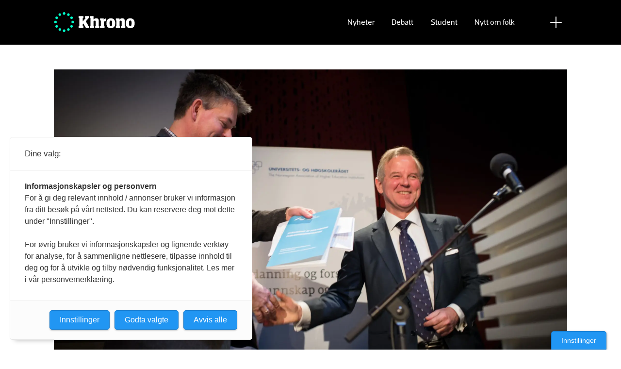

--- FILE ---
content_type: text/css;charset=UTF-8
request_url: https://www.khrono.no/view-resources/view/css/site/khrono.css?v=1763024098-L4
body_size: 6272
content:
:root{--columns-gutter: 0.7rem}@media(max-width: 767px){:root{--columns-gutter: 5.5165vw}}.column,.columns{padding-left:.7rem;padding-right:.7rem}@media(max-width: 767px){.column,.columns{padding-left:1.475vw;padding-right:1.475vw}}.column{margin-bottom:.7rem}.row>.row_header_text{margin-left:.7rem;margin-right:.7rem}@media(max-width: 767px){.row>.row_header_text{margin-left:1.57rem;margin-right:1.57rem}}.row>.row_header_text[class*=" bg-"]{padding:.35rem .7rem;margin-bottom:.7rem}@media(max-width: 767px){.row>.row_header_text[class*=" color_mobile_bg-"]{padding:.35rem 2.95;margin-bottom:.7rem}}.row[class*=" bg-"],.row-section[class*=" bg-"]{margin-bottom:.7rem}.row[class*=" bg-"]>.row_header_text[class*=" bg-"],.row-section[class*=" bg-"]>.row_header_text[class*=" bg-"]{padding-left:.7rem;padding-right:.7rem;margin:-0.7rem 0 .7rem 0}@media(max-width: 767px){.row[class*=" bg-"]>.row_header_text[class*=" color_mobile_bg-"],.row-section[class*=" bg-"]>.row_header_text[class*=" color_mobile_bg-"]{margin:-0.7rem 0 .7rem 0;padding-left:1.57rem;padding-right:1.57rem}}.row[class*=" bg-"]{padding-top:.7rem}@media(max-width: 767px){.row[class*=" bg-"]{padding-top:2.95vw}}@media(max-width: 767px){.content[class*=color_mobile_bg-],.content[class*=mobile_border-bg-],figure[class*=color_mobile_bg-] p{padding:2.95vw;padding-bottom:0}.content[class*=color_mobile_bg-] figure{margin-top:-2.95vw;margin-right:-2.95vw;margin-left:-2.95vw;margin-bottom:0}figure [class*=bg-] .img{margin-top:-2.95vw;margin-right:-2.95vw;margin-left:-2.95vw}}.bodytext .slideshow nav ul{padding:.7rem}.slideshow.columns nav ul{margin:0 .7rem}.bodytext>*{padding:var(--columns-gutter)}.bodytext>p{padding-inline:var(--bodytext-alignment)}.bodytext>.column.floatLeft{padding-left:var(--columns-gutter)}.bodytext>.column.floatRight{padding-right:var(--columns-gutter)}@media(max-width: 767px){.pagestyle_centered .bodytext>p,.pagestyle_centered .bodytext>h2,.pagestyle_centered .bodytext>h3,.pagestyle_centered .bodytext>h4,.pagestyle_centered .bodytext>ul,.pagestyle_centered .bodytext>ol{padding-right:.7rem;padding-left:.7rem}}.articlescroller ul{margin-right:-0.7rem;margin-left:-0.7rem}@media(max-width: 767px){.articlescroller ul{margin-right:-1.475vw;margin-left:-1.475vw}}@media(max-width: 767px){.articlescroller.mobile-fullWidth ul{margin-right:0;margin-left:0}}.articleHeader .kicker[class*=" bg-"],.articleHeader .headline[class*=" bg-"],.articleHeader .subtitle[class*=" bg-"]{padding:.6rem .7rem}.articleHeader .media .floatingText{padding-bottom:.7rem}.articleHeader .media .floatingText .kicker,.articleHeader .media .floatingText .headline,.articleHeader .media .floatingText .subtitle{margin-right:.7rem;margin-left:.7rem;margin-bottom:.35rem}.articleCalendar ul.articles{grid-column-gap:.7rem;grid-row-gap:.7rem}article.column .content .media .floatingText{padding-bottom:.7rem}article.column .content .media .floatingText .kicker,article.column .content .media .floatingText .headline,article.column .content .media .floatingText .subtitle{margin-right:.7rem;margin-left:.7rem;margin-bottom:.35rem}article.column .content .kicker[class*=" bg-"],article.column .content .headline[class*=" bg-"],article.column .content .subtitle[class*=" bg-"]{padding:.6rem .7rem}article.column .content[class*=" bg-"] figure.floatLeft{margin-right:.7rem}article.column .content[class*=" bg-"] figure.floatRight{margin-left:.7rem}@media(max-width: 767px){article.column .content figure.mobile-floatLeft{margin-right:1.475vw}article.column .content figure.mobile-floatRight{margin-left:1.475vw}}@media(min-width: 768px){article.column .content figure.desktop-floatLeft{margin-right:.7rem}article.column .content figure.desktop-floatRight{margin-left:.7rem}}article.column .content[class*=" bg-"].fullWidth a .media figure{margin-left:calc(-50vw + 34rem - (0.7rem + 1rem));margin-right:calc(-50vw + 34rem - (0.7rem + 1rem))}.column .content.fullWidth figure,.articleHeader.fullWidth>.media figure,.articleHeader.fullWidth .markupbox,.column.markupbox.fullWidth .content,.bodytext>.fullWidth figure,.articleHeader.fullWidth>figure{margin-left:calc(-50vw + 68rem / 2 - 0.7rem);margin-right:calc(-50vw + 68rem / 2 - 0.7rem)}.fullWidth>figure .caption,.fullWidth .media figure .caption{padding-left:calc(50vw - 68rem / 2 + 0.7rem);padding-right:calc(50vw - 68rem / 2 + 0.7rem)}.parallax-container.column>.content.fullWidth{margin-left:calc(-50vw + 68rem / 2 - 0.7rem);margin-right:calc(-50vw + 68rem / 2 - 0.7rem)}.articleHeader .column.parallax-container>.content.fullWidth{margin-left:calc(-50vw + 68rem / 2 - 0.7rem);margin-right:calc(-50vw + 68rem / 2 - 0.7rem)}@media(max-width: 767px){article.column .content[class*=" bg-"].fullWidth a .media figure{margin-left:0-5.5165vw1rem;margin-right:0-5.5165vw1rem}article.column .content .kicker[class*=" color_mobile_bg-"],article.column .content .headline[class*=" color_mobile_bg-"],article.column .content .subtitle[class*=" color_mobile_bg-"]{padding:.6rem .7rem}.row>.column:first-child,.row>.column.small-12+.column:not(.small-12){padding-left:2.95vw}.row>.column:last-child{padding-right:2.95vw}.row>.column.small-12,.row>.columns.small-12{padding-left:2.95vw;padding-right:2.95vw}.bodytext>.column:first-child,.bodytext>.column.small-12+.column:not(.small-12){padding-left:5.5165vw}.bodytext>.column:last-child{padding-right:5.5165vw}.bodytext>.column.small-12,.bodytext>.columns.small-12{padding-left:5.5165vw;padding-right:5.5165vw}.row.fullWidth .scrollbox,.column.scrollbox.fullWidth{margin-left:0;margin-right:0;padding-left:0;padding-right:0}.fullWidth>figure .caption{padding-left:5.5165vw;padding-right:5.5165vw}.articleHeader.column{padding-left:5.5165vw;padding-right:5.5165vw}.column .content.fullWidth figure,.articleHeader.fullWidth>.media figure,.articleHeader.fullWidth .markupbox,.column.markupbox.fullWidth .content,.bodytext>.fullWidth figure,.articleHeader.fullWidth>figure{margin-left:-5.5165vw;margin-right:-5.5165vw}.column .content.fullWidth figure .caption,.articleHeader.fullWidth>.media figure .caption,.articleHeader.fullWidth .markupbox .caption,.column.markupbox.fullWidth .content .caption,.bodytext>.fullWidth figure .caption,.articleHeader.fullWidth>figure .caption{margin-right:5.5165vw;margin-left:5.5165vw}.articleHeader.fullWidth figure .caption{padding-left:5.5165vw;padding-right:5.5165vw}.bodytext>p,.bodytext>h2,.bodytext>h3,.bodytext>h4,.bodytext>ul,.bodytext>ol{padding-right:5.5165vw;padding-left:5.5165vw}.bodytext>.small-12{padding-left:5.5165vw}.bodytext>.column.floatLeft{padding-left:5.5165vw}.bodytext>.column.floatRight{padding-right:5.5165vw}.column.articleFooter{padding-right:5.5165vw;padding-left:5.5165vw}.articleHeader .column.parallax-container>.content.fullWidth{margin-left:-5.5165vw;margin-right:-5.5165vw}.parallax-container.column>.content.fullWidth{margin-left:-5.5165vw;margin-right:-5.5165vw}}@font-face{font-family:"Guardian Egyptian Web";font-style:normal;font-weight:200;font-display:swap;src:url("/view-resources/dachser2/public/khrono/fonts/guardian-egypt/Guardian Egyp Web-Light.eot?") format("eot"),url("/view-resources/dachser2/public/khrono/fonts/guardian-egypt/Guardian Egyp Web-Light.woff") format("woff"),url("/view-resources/dachser2/public/khrono/fonts/guardian-egypt/Guardian Egyp Web-Light.ttf") format("truetype"),url("/view-resources/dachser2/public/khrono/fonts/guardian-egypt/Guardian Egyp Web-Light.svg#Guardian_Egyptian_Web") format("svg")}@font-face{font-family:"Guardian Egyptian Web";font-style:normal;font-weight:500;font-display:swap;src:url("/view-resources/dachser2/public/khrono/fonts/guardian-egypt/Guardian Egyp Web-Semibold.eot?") format("eot"),url("/view-resources/dachser2/public/khrono/fonts/guardian-egypt/Guardian Egyp Web-Semibold.woff") format("woff"),url("/view-resources/dachser2/public/khrono/fonts/guardian-egypt/Guardian Egyp Web-Semibold.ttf") format("truetype"),url("/view-resources/dachser2/public/khrono/fonts/guardian-egypt/Guardian Egyp Web-Semibold.svg#Guardian_Egyptian_Web") format("svg")}@font-face{font-family:"Guardian Egyptian Web";font-style:normal;font-weight:600;font-display:swap;src:url("/view-resources/dachser2/public/khrono/fonts/guardian-egypt/Guardian Egyp Web-Bold.eot?") format("eot"),url("/view-resources/dachser2/public/khrono/fonts/guardian-egypt/Guardian Egyp Web-Bold.woff") format("woff"),url("/view-resources/dachser2/public/khrono/fonts/guardian-egypt/Guardian Egyp Web-Bold.ttf") format("truetype"),url("/view-resources/dachser2/public/khrono/fonts/guardian-egypt/Guardian Egyp Web-Bold.svg#Guardian_Egyptian_Web") format("svg")}@font-face{font-family:"Guardian Sans";font-style:normal;font-weight:500;font-display:swap;src:url("/view-resources/dachser2/public/khrono/fonts/guardian-sans/Guardian Sans Web-Regular.eot?") format("eot"),url("/view-resources/dachser2/public/khrono/fonts/guardian-sans/Guardian Sans Web-Regular.woff") format("woff"),url("/view-resources/dachser2/public/khrono/fonts/guardian-sans/Guardian Sans Web-Regular.ttf") format("truetype"),url("/view-resources/dachser2/public/khrono/fonts/guardian-sans/Guardian Sans Web-Regular.svg#Guardian_Sans") format("svg")}@font-face{font-family:"Guardian Sans";font-style:normal;font-weight:600;font-display:swap;src:url("/view-resources/dachser2/public/khrono/fonts/guardian-sans/Guardian Sans Web-Bold.eot?") format("eot"),url("/view-resources/dachser2/public/khrono/fonts/guardian-sans/Guardian Sans Web-Bold.woff") format("woff"),url("/view-resources/dachser2/public/khrono/fonts/guardian-sans/Guardian Sans Web-Bold.ttf") format("truetype"),url("/view-resources/dachser2/public/khrono/fonts/guardian-sans/Guardian Sans Web-Bold.svg#Guardian_Sans") format("svg")}@font-face{font-family:"Acto";font-style:normal;font-weight:500;font-display:swap;src:url("/view-resources/dachser2/public/khrono/fonts/acto/Acto-Book.woff") format("woff"),url("/view-resources/dachser2/public/khrono/fonts/acto/Acto-Book.woff2") format("woff2")}@font-face{font-family:"Acto";font-style:normal;font-weight:600;font-display:swap;src:url("/view-resources/dachser2/public/khrono/fonts/acto/Acto-Bold.woff") format("woff"),url("/view-resources/dachser2/public/khrono/fonts/acto/Acto-Bold.woff2") format("woff2")}@font-face{font-family:"Tungsten";font-style:normal;font-weight:200;font-display:swap;src:url("/view-resources/dachser2/public/khrono/fonts/tungsten/Tungsten-Light_Web.woff") format("woff"),url("/view-resources/dachser2/public/khrono/fonts/tungsten/Tungsten-Light_Web.woff2") format("woff2")}@font-face{font-family:"Tungsten";font-style:normal;font-weight:500;font-display:swap;src:url("/view-resources/dachser2/public/khrono/fonts/tungsten/Tungsten-Semibold_Web.woff") format("woff"),url("/view-resources/dachser2/public/khrono/fonts/tungsten/Tungsten-Semibold_Web.woff2") format("woff2")}@font-face{font-family:"Tungsten";font-style:normal;font-weight:600;font-display:swap;src:url("/view-resources/dachser2/public/khrono/fonts/tungsten/Tungsten-Bold_Web.woff") format("woff"),url("/view-resources/dachser2/public/khrono/fonts/tungsten/Tungsten-Bold_Web.woff2") format("woff2")}@font-face{font-family:"Tungsten";font-style:normal;font-weight:800;font-display:swap;src:url("/view-resources/dachser2/public/khrono/fonts/tungsten/Tungsten-Black_Web.woff") format("woff"),url("/view-resources/dachser2/public/khrono/fonts/tungsten/Tungsten-Black_Web.woff2") format("woff2")}@font-face{font-family:"TiemposHeadline";font-style:normal;font-weight:200;font-display:swap;src:url("/view-resources/dachser2/public/khrono/fonts/tiemposheadline/tiempos-headline-web-light.eot?") format("eot"),url("/view-resources/dachser2/public/khrono/fonts/tiemposheadline/tiempos-headline-web-light.woff") format("woff"),url("/view-resources/dachser2/public/khrono/fonts/tiemposheadline/tiempos-headline-web-light.woff2") format("woff2")}@font-face{font-family:"TiemposHeadline";font-style:italic;font-weight:200;font-display:swap;src:url("/view-resources/dachser2/public/khrono/fonts/tiemposheadline/tiempos-headline-web-light-italic.eot?") format("eot"),url("/view-resources/dachser2/public/khrono/fonts/tiemposheadline/tiempos-headline-web-light-italic.woff") format("woff"),url("/view-resources/dachser2/public/khrono/fonts/tiemposheadline/tiempos-headline-web-light-italic.woff2") format("woff2")}@font-face{font-family:"TiemposHeadline";font-style:normal;font-weight:400;font-display:swap;src:url("/view-resources/dachser2/public/khrono/fonts/tiemposheadline/tiempos-headline-web-medium.eot?") format("eot"),url("/view-resources/dachser2/public/khrono/fonts/tiemposheadline/tiempos-headline-web-medium.woff") format("woff"),url("/view-resources/dachser2/public/khrono/fonts/tiemposheadline/tiempos-headline-web-medium.woff2") format("woff2")}@font-face{font-family:"TiemposHeadline";font-style:italic;font-weight:400;font-display:swap;src:url("/view-resources/dachser2/public/khrono/fonts/tiemposheadline/tiempos-headline-web-medium-italic.eot?") format("eot"),url("/view-resources/dachser2/public/khrono/fonts/tiemposheadline/tiempos-headline-web-medium-italic.woff") format("woff"),url("/view-resources/dachser2/public/khrono/fonts/tiemposheadline/tiempos-headline-web-medium-italic.woff2") format("woff2")}@font-face{font-family:"TiemposHeadline";font-style:normal;font-weight:600;font-display:swap;src:url("/view-resources/dachser2/public/khrono/fonts/tiemposheadline/tiempos-headline-web-bold.eot?") format("eot"),url("/view-resources/dachser2/public/khrono/fonts/tiemposheadline/tiempos-headline-web-bold.woff") format("woff"),url("/view-resources/dachser2/public/khrono/fonts/tiemposheadline/tiempos-headline-web-bold.woff2") format("woff2")}@font-face{font-family:"TiemposHeadline";font-style:italic;font-weight:600;font-display:swap;src:url("/view-resources/dachser2/public/khrono/fonts/tiemposheadline/tiempos-headline-web-bold-italic.eot?") format("eot"),url("/view-resources/dachser2/public/khrono/fonts/tiemposheadline/tiempos-headline-web-bold-italic.woff") format("woff"),url("/view-resources/dachser2/public/khrono/fonts/tiemposheadline/tiempos-headline-web-bold-italic.woff2") format("woff2")}.parallax-container.column>.content .parallax-layer[data-parallax-sticky]{top:58px}.l3.imagezoom.visible{margin-top:58px}html,body{font-family:"Guardian Sans","Helvetica",sans-serif}body h1,body h2,body h3,body h4,body h5{font-family:TiemposHeadline,"Helvetica",sans-serif;font-weight:600;padding:.5rem 0 .5rem}body a{color:#01b181}body form input[type=text],body form input[type=password],body form input[type=date],body form input[type=datetime],body form input[type=datetime-local],body form input[type=month],body form input[type=week],body form input[type=email],body form input[type=number],body form input[type=search],body form input[type=tel],body form input[type=time],body form input[type=url],body form input[type=submit],body form textarea{margin:0;border:0;border-radius:.2rem;width:100%;background-color:#fff;padding:.4rem;font-size:1rem;height:2.3125rem}body form input[type=submit]{background-color:#0fc;-webkit-appearance:none}body header#nav{height:60px;padding:0;margin:0;border:0;font-weight:500}body header#nav .expanded-content,body header#nav .spacer{display:none}body header#nav>.content{background-color:#000;font-size:1rem;font-family:Acto,Helvetica,sans-serif;position:fixed;top:0;left:0;width:100%;z-index:3000}body header#nav>.content .column{margin:0}body header#nav>.content .logo{margin:0}body header#nav>.content .logo a{padding:.9rem 0;display:block}body header#nav>.content .logo a img{display:inline-block;vertical-align:middle}body header#nav>.content ul{justify-content:flex-end}body header#nav>.content ul li a{padding:.9rem .4rem;text-shadow:none;color:#fff}body header#nav>.content ul li a.selected{color:#0fc;font-weight:500}body header#nav>.content .expand{height:54px;cursor:pointer;padding:0;padding-right:.7rem}body header#nav>.content .expand .icon{display:block;width:54px;height:54px;margin:0 0 0 auto;background-image:url("/view-resources/dachser2/public/khrono/v2/icon-plus-white.svg");background-repeat:no-repeat;background-position:center;transition:transform .3s}body header#nav>.content .topcomments .content ul{text-align:center}body header#nav>.content .topcomments .content ul li.selected:before{background-color:#000}body header#nav>.content .topcomments .content ul li:after{color:#fff}body header#nav>.content .topcomments .content ul li.selected:after{color:#0fc}body header#nav>.content .topcomments .tabs .tab article a{color:#fff}body section.main{margin-top:-1px}body section.main.front{margin-top:2rem}body.expanded header#nav>.content .expanded-content{clear:both;display:block;width:100%}body.expanded header#nav>.content .expanded-content ul.menu ul{display:block}body.expanded header#nav>.content .expanded-content ul.menu li{display:block;border-bottom:solid 1px #9b9b9b;padding:0;margin:0 .5rem;font-size:18px;font-weight:bold;font-stretch:normal;font-style:normal;line-height:normal;letter-spacing:-0.18px;color:#0fc}body.expanded header#nav>.content .expanded-content ul.menu li a{color:inherit;padding:1.2rem 0;background-image:url("/view-resources/dachser2/public/khrono/v2/icon-arrow-right.svg");background-repeat:no-repeat;background-position:center right;display:block}body.expanded header#nav>.content .expanded-content .search,body.expanded header#nav>.content .expanded-content .about{display:block}body.expanded header#nav>.content .expanded-content .search form,body.expanded header#nav>.content .expanded-content .about form{margin:0 .5rem;padding:0}body.expanded header#nav>.content .expanded-content .search form input,body.expanded header#nav>.content .expanded-content .about form input{text-align:center}body.expanded header#nav>.content .expanded-content .search a,body.expanded header#nav>.content .expanded-content .about a{color:#0fc}body.expanded header#nav>.content .expanded-content .search form label{display:block;margin:0 0 .2rem;color:#fff}body.expanded header#nav>.content .expanded-content .search form input{text-align:left;padding-left:30px}body.expanded header#nav>.content .expanded-content .search form:after{content:"";background-image:url("/view-resources/dachser2/public/khrono/v2/icon-search.svg");background-repeat:no-repeat;background-position:center;background-size:18px;position:absolute;bottom:.7em;left:1.33em;width:20px;height:20px;pointer-events:none}@media only screen and (-webkit-min-device-pixel-ratio: 2)and (-webkit-min-device-pixel-ratio: 3){body.expanded header#nav>.content .expanded-content .search form:after{bottom:9px;left:26px}}body.expanded header#nav>.content .expanded-content .buttons{margin-top:1em;padding-right:1em}@media(min-width: 1024px){body.expanded header#nav>.content .expanded-content .buttons .column{width:20.5%}}body.expanded header#nav>.content .expanded-content .buttons a.button{display:block;width:100%;padding:.4rem;font-size:1rem;text-align:center;height:2.3125rem;margin:0 .5rem;background-color:#0fc;color:#000;border:0;border-radius:.2rem}body.expanded header#nav>.content .expanded-content .about p,body.expanded header#nav>.content .expanded-content .about h3,body.expanded header#nav>.content .expanded-content .about figure{color:#fff;margin:.6rem .5rem .6rem;font-family:Acto,Helvetica,sans-serif;line-height:1.4rem}body.expanded header#nav>.content .expanded-content .about h3{margin-top:1.4rem;font-size:20px}body.expanded header#nav>.content .expanded-content .about form input{margin:.5rem 0}body.expanded header#nav>.content .expand .icon{transform:rotate(45deg)}@media(min-width: 1024px){body header#nav{height:80px}body header#nav>.content .row{padding:11px 0;transition:padding .3s}body header#nav>.content .logo a img.logo-text{margin-left:.4rem}body header#nav>.content .logo a img.logo-band{position:absolute;left:4px;top:27px}body header#nav>.content .expand:before{content:"Lukk";position:absolute;top:.9rem;color:rgba(255,255,255,0);left:-0.5rem;transition:none}body.scrolled-position header#nav>.content .row{padding:0}body.expanded header#nav>.content{height:100%;overflow:auto}body.expanded header#nav>.content .expanded-content{padding-top:3rem}body.expanded header#nav>.content .expanded-content .esi-content{float:right;border-left:1px solid #9b9b9b;padding-left:3rem;min-height:700px}body.expanded header#nav>.content .expanded-content .search{margin-bottom:1rem;float:left}body.expanded header#nav>.content .expanded-content .menu{clear:left}body.expanded header#nav>.content .expanded-content .about form input{width:100%;display:inline-block;text-align:left}body.expanded header#nav>.content .expanded-content .about form input[type=submit]{width:100%;text-align:center}body.expanded header#nav>.content .expanded-content .about form label{font-size:20px;font-weight:600;display:block;margin:0 0 .2rem;color:#fff}body.expanded header#nav .row>.menu li{opacity:0}body.expanded header#nav .expand:before{color:#fff;transition:color 1s}}@media(max-width: 1023px){body section.main{margin-top:68px}body section.main.front{margin-top:90px}body header#nav>.content:before{content:"";background-color:#000;position:fixed;left:50%;border-radius:100%;transition:transform .5s,opacity .7s;transition-timing-function:ease-out;transform-origin:center;width:100px;height:100px;bottom:20px;margin-left:-50px;opacity:0}body header#nav>.content .expand{position:fixed;bottom:0;left:50%;margin:0;transform:translate(-30px, -40px);z-index:1000;background-color:#0fc;width:60px;height:60px;text-align:center;border-radius:100%;padding-right:0}body header#nav>.content .expand .icon{background-image:url("/view-resources/dachser2/public/khrono/v2/icon-plus-black.svg");background-position:center;margin:0;width:100%;height:100%}body header#nav>.content .logo{text-align:right;transition:height .3s;height:128px}body header#nav>.content .logo a{padding:0}body header#nav>.content .logo img{position:absolute;transform:translate(-40px, 84px) scale(1) rotate(0);transition:transform .5s}body header#nav>.content .logo .logo-spinner{transform:translate(-6px, 24px) scale(1.7) rotate(0);transform-origin:center}body header#nav>.content .logo .logo-band{transform:translate(-22px, 48px) scale(1.7) rotate(0);transform-origin:center}body header#nav>.content .topcomments{margin:1.6rem 0 .4rem}body.scrolled-position header#nav>.content .logo{height:60px}body.scrolled-position header#nav>.content .logo a img{transform:translate(-24px, 17px)}body.scrolled-position header#nav>.content .logo a img.logo-spinner{transform:translate(-74px, 9px) scale(1) rotate(-180deg)}body.scrolled-position header#nav>.content .logo a img.logo-band{transform:translate(-127px, 24px) scale(1)}body.scrolled-position.expanded header#nav>.content .logo{height:128px}body.scrolled-position.expanded header#nav>.content .logo img{transform:translate(-40px, 84px) scale(1) rotate(0)}body.scrolled-position.expanded header#nav>.content .logo .logo-spinner{transform:translate(-6px, 24px) scale(1.7) rotate(0)}body.scrolled-position.expanded header#nav>.content .logo .logo-band{transform:translate(-22px, 48px) scale(1.7) rotate(0)}body.expanded header#nav>.content .about label{color:#fff}body.expanded{overflow:hidden}body.expanded header#nav>.content{background-color:rgba(0,0,0,0);height:100%;overflow:auto;padding-bottom:80px}body.expanded header#nav>.content:before{opacity:1;transform:scale(16);transition:transform .5s,opacity .2s;transition-timing-function:ease-in;pointer-events:none}body.expanded header#nav>.content .expand{background-color:#6f6f6f}body.expanded header#nav>.content .expand .icon{background-image:url("/view-resources/dachser2/public/khrono/v2/icon-plus.svg");transform:rotate(45deg)}}body section.main .row,body section.related .row{margin-bottom:30px}body section.main .row:empty,body section.related .row:empty{display:none}body section.main .row:after,body section.related .row:after{content:"";display:block;width:100%;border-bottom:1px solid #979797;margin:0 .7rem;padding-top:15px}@media(max-width: 767px){body section.main .row:after,body section.related .row:after{margin-right:0;margin-left:0}}body section.main .row .row,body section.related .row .row{margin-bottom:0}body section.main .row .row:after,body section.related .row .row:after{display:none}body section.main .row>.row_header_text,body section.related .row>.row_header_text{font-size:22px;font-family:"Guardian Egyptian Web";margin-bottom:1em;padding-top:0}body section.main .row>.row_header_text:before,body section.related .row>.row_header_text:before{content:"";background-color:#0fc;width:20px;height:20px;display:inline-block;border-radius:100%;vertical-align:middle;margin-right:.3em}@media(max-width: 767px){body section.main .row>.row_header_text,body section.related .row>.row_header_text{margin-left:.7rem}}body section.main .row-section[class*=" bg-"] .row,body section.main .row[class*=" bg-"]{margin-bottom:45px}body section.main .row-section[class*=" bg-"] .row:after,body section.main .row[class*=" bg-"]:after{display:none}body .bodytext>p,body .bodytext>h4,body .bodytext>ul,body .bodytext>ol{font-family:Georgia,serif}body .bodytext>h2{font-family:TiemposHeadline,"Helvetica",sans-serif;font-size:30px;line-height:34px;font-weight:bold}body .bodytext>h3{font-family:Acto,Helvetica,sans-serif;font-size:20px;line-height:26px;font-weight:bold}body .bodytext>p{font-size:19px;line-height:26px}body .bodytext>p.quote{font-size:19px;line-height:26px;margin-top:45px;font-weight:bold}body .bodytext>p.quote:before{content:"";position:absolute;margin:-47px 0 0 0;width:75px;height:41px;background-image:url("/view-resources/dachser2/public/khrono/v2/icon-quotes.svg");background-repeat:no-repeat;background-position:center}body .bodytext>ul li,body .bodytext>ol li{font-size:19px;line-height:26px;margin-left:1.4rem;margin-bottom:.2rem}body .bodytext>p a,body .bodytext>ul a,body .bodytext>ol a,body .bodytext>h2 a,body .bodytext>h3 a,body .bodytext>h4 a{color:#01b181}@media(min-width: 1024px){body .bodytext>.column.floatRight.large-4{padding-left:4rem}}body .articleFooter{margin-bottom:3rem}body article .meta .dates{font-family:Acto,Helvetica,sans-serif;font-size:15px;line-height:20px}body article .meta .dates .dateLabel{font-size:15px;text-transform:none;color:#000}body article .meta .dates time{color:gray}body article .meta .social a{background-color:#c4c4c4;border:0;color:#fff;width:1.6em;height:1.6em;padding-top:.3em;margin-left:.3rem}body article .meta .social a:hover{background-color:#a3bbb6}body article .meta .social a:before{content:"";width:20px;height:20px}body article .meta .social a.fi-social-linkedin:before{content:"";font-size:1.4rem}body article .meta .social a.fi-social-facebook:before{background-image:url("/view-resources/dachser2/public/khrono/v2/icon-fb.svg")}body article .meta .social a.fi-social-twitter:before{background-image:url("/view-resources/dachser2/public/khrono/v2/icon-twitter.svg")}body article .meta .social a.fi-mail:before{background-image:url("/view-resources/dachser2/public/khrono/v2/icon-mail.svg")}body .articleHeader .headline{font-weight:600}body .articleHeader .subtitle{font-weight:400}body .articleHeader .kicker{font-family:Acto,Helvetica,sans-serif;font-size:14px;font-weight:bold;font-stretch:normal;font-style:normal;line-height:normal;color:#f24d00;text-transform:uppercase}body .articleHeader .caption{margin-bottom:2rem !important}body .articleHeader .media{margin-top:2rem}@media(min-width: 768px){body .articleHeader{padding-top:2rem}body .articleHeader .headline{font-size:80px;line-height:1.08em}body .articleHeader .subtitle{font-size:30px;line-height:1.2em}}@media(max-width: 767px){body .articleHeader{padding-top:1.6rem}body .articleHeader .headline{font-size:32px}body .articleHeader .subtitle{font-size:22px;line-height:1.3em}}body figure figcaption{font-family:Acto,Helvetica,sans-serif}body figure .caption{font-size:15px;line-height:20px}body figure .caption figcaption[itemprop=author]:before{content:"Foto: "}body figure .caption[data-expandable]{display:flex;flex-direction:column}body figure .caption[data-expandable]:before{display:none}body figure .caption[data-expandable] figcaption[itemprop=caption]{flex:1 0 100%;order:2;font-size:15px;color:#141414}body figure .caption[data-expandable] figcaption[itemprop=author]{color:#141414;text-transform:uppercase;flex:1 0 100%;margin-left:0;order:1;font-size:12px;position:relative;cursor:pointer}body figure .caption[data-expandable] figcaption[itemprop=author]:before{content:"Bildetekst";position:absolute;right:0;font-size:12px;padding:0 25px 0 0;background-image:url("/view-resources/dachser2/public/khrono/v2/icon-plus_secondary.svg");background-repeat:no-repeat;background-position:right top;color:#00d6b4;text-transform:uppercase}body figure .caption[data-expandable].expanded figcaption[itemprop=author]:before{background-image:url("/view-resources/dachser2/public/khrono/v2/icon-minus_secondary.svg")}body figure[class*=bg-] .caption{margin-top:0}body .bylines{border-top:1px solid #979797;border-bottom:1px solid #979797;padding:8px 0 0;margin-bottom:16px}body .bylines .byline{font-family:Acto,Helvetica,sans-serif;font-size:15px;line-height:20px;padding-bottom:0;color:#141414;margin-bottom:16px}body .bylines .byline figure{margin-right:.8em;width:70px;height:60px;overflow:hidden}body .bylines .byline .description{color:#141414;text-transform:none;font-size:1em;font-weight:normal}body .bylines .byline address{font-style:normal}body .bylines .byline address a{color:#141414;display:block}body .bylines .byline address .firstname,body .bylines .byline address .lastname{font-weight:bold}body .bylines .byline address .public_email{font-weight:normal}body article.column .content .headline{font-size:42px;text-decoration-thickness:clamp(1px,2%,3px);text-underline-offset:clamp(1px,8%,10px)}body article.column .content .subtitle{font-size:16px;font-family:Georgia}body article.column .content .subtitle .commento-comment-count{background-color:#404040;font-family:Acto,Helvetica,sans-serif;font-size:12px;font-weight:bold;color:#fff;background-image:url("/view-resources/dachser2/public/khrono/v2/icon-dialoge-red.svg");background-repeat:no-repeat;background-position:5px center;background-size:10px;padding:3px 6px 3px 18px;vertical-align:middle}body article.column .content .subtitle .commento-comment-count:empty{display:none}body article.column .content .kicker{font-family:Acto,Helvetica,sans-serif;color:#f24d00;font-size:14px;text-transform:uppercase;font-weight:bold;padding-top:.7rem}body article.column .content .kicker.above{margin:0}body article.column .content .media+.kicker{margin-bottom:-1rem !important}body article.column .content[class*=" bg-"] .kicker.above{margin-bottom:var(--khrono-bg-box-padding);padding-top:calc(var(--khrono-bg-box-padding)/4);padding-bottom:calc(var(--khrono-bg-box-padding)/4);margin-top:calc(-1*var(--khrono-bg-box-padding))}body article.column .content .floatingText .headline{padding-top:0}body article.column .content .floatingText .kicker{padding-bottom:0;margin-bottom:0}@media(max-width: 767px){body article.column .content .headline{font-size:calc(0.263vw * 26)}}@media(min-width: 768px){body article.column.large-abs-12 .headline{font-size:72px}body article.column.large-abs-4 .headline,body article.column.large-abs-3 .headline,body article.column.large-abs-2 .headline,body article.column.large-abs-1 .headline{font-size:36px}}body .quotebox h3{font-family:Georgia,serif;margin-top:50px;padding-left:0}body .quotebox h3:before{content:"";position:absolute;margin:-47px 0 0 0;width:75px;height:41px;background-image:url("/view-resources/dachser2/public/khrono/v2/icon-quotes.svg");background-repeat:no-repeat;background-position:center}body .quotebox h3:after{display:none}body .factbox{font-family:Acto,Helvetica,sans-serif}body .factbox .content:not([class*=" bg-"]){background-color:#ebebeb}body .factbox .kicker,body .factbox .desc{color:#f24d00;font-weight:bold;text-transform:uppercase;font-size:14px}body .factbox .content{padding-left:20px;padding-right:20px;border:0}body .factbox .content>h2{font-family:Acto,Helvetica,sans-serif;font-size:20px;margin-bottom:.6rem}body .factbox .fact{font-size:15px;line-height:20px}body .factbox .fact ul li{list-style:none;margin-bottom:1rem}body .factbox .fact ul li:before{content:"";display:inline-block;background-color:#f24d00;height:.7rem;width:.7rem;border-radius:100%;margin-right:.4rem}body .factbox .fact>h2,body .factbox .fact>h3,body .factbox .fact>h4{font-family:Acto,Helvetica,sans-serif;font-size:1.2rem;margin-top:.8rem}body .factbox .fact a{color:#01b181}body .factbox.factbox.expandable-mobile .desc,body .factbox.factbox.expandable-mobile .content>h2{padding-right:2rem}body .factbox.factbox.expandable-mobile .toggle{padding:0;border:0;background-color:rgba(0,0,0,0);right:18px;left:auto;top:1.6rem;bottom:auto}body .factbox.factbox.expandable-mobile .toggle:after{content:"";background-image:url("/view-resources/dachser2/public/khrono/v2/icon-plus-black.svg");background-repeat:no-repeat;background-position:center;background-size:20px;width:2rem;height:2rem;border:0;transform:rotate(-45deg)}body .factbox.factbox.expandable-mobile.state-collapsed-mobile .toggle:after{transform:rotate(0)}body .factbox.factbox.expandable-mobile.state-expanded-desktop .toggle,body .factbox.factbox.expandable-mobile.state-expanded-mobile .toggle{display:block !important}body .topcomments{font-family:Acto,Helvetica,sans-serif}body .topcomments .content ul{text-align:center;position:relative;padding:0 0 1rem;line-height:1;border-bottom:0}body .topcomments .content ul:after{content:"";border-top:1px solid #9b9b9b;position:absolute;bottom:-2rem;left:0;right:0}body .topcomments .content ul li{width:60px;height:60px;background-color:#9b9b9b;display:inline-block;margin:0 1rem;border-radius:100%;background-image:url("/view-resources/dachser2/public/khrono/v2/icon-time.svg");background-repeat:no-repeat;background-position:center;position:relative;cursor:pointer;transition:background-color .3s;padding-bottom:0}body .topcomments .content ul li:hover{background-color:#a3bbb6}body .topcomments .content ul li.selected{background-color:#0fc;border-bottom:0}body .topcomments .content ul li.selected:before{content:"";border:1px solid #9b9b9b;position:absolute;bottom:-3.5rem;left:50%;margin-left:-5px;width:12px;height:12px;transform:rotate(45deg);border-width:1px 0px 0 1px;background-color:#fff;z-index:100}body .topcomments .content ul li:after{position:absolute;left:-0.5rem;right:-0.5rem;bottom:-1.5rem;line-height:1;transition:color .3s}body .topcomments .content ul li:nth-child(2){background-image:url("/view-resources/dachser2/public/khrono/v2/icon-book.svg")}body .topcomments .content[class*=bg-]{padding-top:1rem;padding-left:1rem;padding-right:1rem;padding-bottom:1rem}body .topcomments .content[class*=bg-] ul li.selected:before{background-color:rgba(0,0,0,0)}body .topcomments .tabs{margin-top:1.8rem}body .topcomments .tabs .tab{display:none}body .topcomments .tabs .tab.selected{display:block}body .topcomments .tabs .tab h2{color:#f24d00 !important;font-size:14px;text-transform:uppercase;padding:1.2rem 0}body .topcomments .tabs .tab article{line-height:1;clear:both;margin:0 0 1rem;min-height:63px;display:flex}body .topcomments .tabs .tab article:last-child{margin-bottom:0}body .topcomments .tabs .tab article a{color:#000}body .topcomments .tabs .tab article a:hover{text-decoration:underline}body .topcomments .tabs .tab article .media{float:left;margin-right:.5rem;height:100%;flex:0 0 68px}body .topcomments .tabs .tab article .text{flex:1 1 auto}body .topcomments .tabs .tab article .text h4{font-size:17px;font-weight:bold;padding:0;margin:0 0 .3rem}body .topcomments .tabs .tab article .text time,body .topcomments .tabs .tab article .text .comment-count-text{font-size:14px;color:#333}body .topcomments .tabs .tab:nth-child(3) article{min-height:unset}body .articlescroller .scroll-container li h4{font-family:Acto,Helvetica,sans-serif;color:#f24d00;font-size:14px;text-transform:uppercase;font-weight:bold}body .articlescroller .scroll-container li h3{font-family:"TiemposHeadline";font-size:24px;font-weight:300}body .main.article>.row:after,body .main.article>.dac-articlePreHeader>.row:after{border-bottom:0}body footer.page-footer{background-color:#000;border-top:0;padding-bottom:0;font-size:15px;line-height:1.33}body footer.page-footer .row[class*=" bg-"]{margin-bottom:0;padding-bottom:4rem}body footer.page-footer img{margin:0 auto}body footer.page-footer h3{font-family:Acto,Helvetica,sans-serif;font-size:20px;font-weight:bold;margin-bottom:.5rem;padding-left:1rem}body footer.page-footer p{padding-left:1rem;padding-right:1rem !important}@media(max-width: 767px){body footer.page-footer .logo-text{margin-bottom:3rem}}body footer.page-footer form input{margin:0 0 1rem}body article.column.style-debatt[data-image-float=floatRight] .content figure{margin-right:-1rem;margin-left:-1rem}body article.column.style-debatt[data-image-float=floatRight] .content figure.desktop-floatRight,body article.column.style-debatt[data-image-float=floatRight] .content figure.mobile-floatRight{border-radius:100%;overflow:hidden;margin-top:0;margin-right:0;margin-left:1rem}body article.column.style-plakat .headline{font-weight:600;font-family:"Tungsten";font-size:90px;line-height:1;margin-bottom:.15rem;text-transform:uppercase;color:#0fc}@media(max-width: 1023px){body article.column.style-plakat .headline{font-size:calc(0.263vw * 50)}}body.pagestyle_centered .bylines .byline figure{margin-right:0}body .newsletter_submit.large-abs-12 .text{width:50%}body .newsletter_submit input[type=email]{margin-bottom:.7rem}body #lab-modalContainer input{border:1px solid #c3c3c3}body #lab-modalContainer input[type=submit]{border:0;width:auto;padding-left:1.6rem;padding-right:1.6rem;color:#000}@media(max-width: 1023px){body.scrolling-active .logo a img.logo-band{opacity:0}}body.l4 .factbox.factbox.expandable-mobile .toggle:after{transform:rotate(0) !important}@media(max-width: 1023px){body.l4 .factbox.factbox.expandable-mobile.state-expanded-mobile .toggle:after{transform:rotate(-45deg) !important}}@media(min-width: 1024px){body.l4 .factbox.factbox.expandable-mobile.state-expanded-desktop .toggle:after{transform:rotate(-45deg) !important}}@media(max-width: 1023px){body header#nav>.content .menu{align-self:self-start;padding-top:.5em}body header#nav>.content .menu ul li{padding:.6em 2.5em;font-size:.5rem;line-height:normal;text-align:end}body header#nav>.content .menu ul li.debatt{padding:0 0 0 6.5em;text-align:revert}body header#nav .spacer{display:none}}@media(max-width: 767px){.resp_fonts article.column .content .kicker{font-size:calc(0.263vw * 14)}body header#nav .spacer{display:block}nav.mainMenu ul li:first-child{background-image:url(/view-resources/dachser2/public/khrono/img/up_arrow.png);background-repeat:no-repeat;background-size:auto;background-position:right}}@media(min-width: 768px)and (max-width: 68rem){body header#nav>.content .logo{width:100%;text-align:center}body header#nav>.content .column.menu{width:100%}body header#nav>.content .column.menu ul{flex-direction:row;justify-content:center;padding-bottom:10px}body header#nav>.content .column.menu ul li{font-size:1rem}body header#nav>.content .column.menu ul li.debatt{padding:.6em 2.5em}}:root{--khrono-bg-box-padding: 30px}.content[class*=" bg-"]{padding-top:var(--khrono-bg-box-padding);padding-left:var(--khrono-bg-box-padding);padding-right:var(--khrono-bg-box-padding)}.content[class*=" bg-"] a .headline:last-child,.content[class*=" bg-"] a .subtitle:last-child{padding-bottom:var(--khrono-bg-box-padding)}.content[class*=" bg-"] figure{margin-top:calc(-1*var(--khrono-bg-box-padding));margin-left:calc(-1*var(--khrono-bg-box-padding));margin-right:calc(-1*var(--khrono-bg-box-padding))}.row[class*=" bg-"]{padding-top:var(--khrono-bg-box-padding);padding-inline:calc(var(--khrono-bg-box-padding)/2)}.column,.columns{padding-left:calc(var(--khrono-bg-box-padding)/2);padding-right:calc(var(--khrono-bg-box-padding)/2)}.column{margin-bottom:calc(var(--khrono-bg-box-padding)/2)}@media(min-width: 768px){article.column .content figure.desktop-floatRight{margin-left:var(--khrono-bg-box-padding)}article.column .content figure.desktop-floatLeft{margin-right:var(--khrono-bg-box-padding)}}@media(max-width: 767px){:root{--khrono-bg-box-padding: 18px}article.column .content figure.mobile-floatRight{margin-left:var(--khrono-bg-box-padding)}article.column .content figure.mobile-floatLeft{margin-right:var(--khrono-bg-box-padding)}}.font-Tungsten{line-height:.9 !important}

/*# sourceMappingURL=khrono.css.map */

--- FILE ---
content_type: image/svg+xml
request_url: https://www.khrono.no/view-resources/dachser2/public/khrono/v2/icon-fb.svg
body_size: 317
content:
<?xml version="1.0" encoding="UTF-8"?>
<svg width="20px" height="20px" viewBox="0 0 20 20" version="1.1" xmlns="http://www.w3.org/2000/svg" xmlns:xlink="http://www.w3.org/1999/xlink">
    <!-- Generator: Sketch 58 (84663) - https://sketch.com -->
    <title>icon-fb</title>
    <desc>Created with Sketch.</desc>
    <g id="icon-fb" stroke="none" stroke-width="1" fill="none" fill-rule="evenodd">
        <path d="M14.28,11.165 L14.85,7.573 L11.283,7.573 L11.283,5.242 C11.283,4.258 11.782,3.3 13.379,3.3 L15,3.3 L15,0.242 C15,0.242 13.529,-2.30926389e-14 12.122,-2.30926389e-14 C9.184,-2.30926389e-14 7.265,1.72 7.265,4.835 L7.265,7.573 L4,7.573 L4,11.165 L7.265,11.165 L7.265,19.849 C8.59673047,20.0508194 9.95126953,20.0508194 11.283,19.849 L11.283,11.165 L14.279,11.165 L14.28,11.165 Z" id="Path" fill="#FFFFFF" fill-rule="nonzero"></path>
    </g>
</svg>

--- FILE ---
content_type: image/svg+xml
request_url: https://www.khrono.no/view-resources/dachser2/public/khrono/v2/logo-text.svg?v=2
body_size: 853
content:
<svg xmlns="http://www.w3.org/2000/svg" width="116" height="26" viewBox="0 0 116 26"><g fill="#FFF" transform="translate(0 .311)"><polygon points="9.79 14.98 8.45 16.29 8.45 20.44 10 20.44 10 24.37 0 24.37 0 20.44 1.44 20.44 1.44 3.94 .05 3.94 .05 0 10.05 0 10.05 3.94 8.45 3.94 8.45 10.94 14.61 3.94 13.13 3.94 13.13 0 21.89 0 21.89 3.94 20.73 3.94 14.93 10.69 20.64 20.44 22.05 20.44 22.05 24.37 15.14 24.37"/><path d="M23.2,20.4403943 L24.57,20.4403943 L24.57,3.94039429 L23.2,3.94039429 L23.2,0.00039429 L30.64,0.00039429 L30.64,6.89039429 L30.78,6.89039429 C32.2461183,5.19866057 34.4033055,4.26731524 36.64,4.36039429 C39.38,4.36039429 41.49,5.70039429 41.49,8.8303943 L41.49,20.4403943 L42.79,20.4403943 L42.79,24.3703943 L34.24,24.3703943 L34.24,20.4403943 L35.16,20.4403943 L35.16,11.0103943 C35.16,9.5703943 34.63,9.1803943 33.4,9.1803943 C32.4994266,9.2035529 31.6218392,9.4695932 30.86,9.9503943 L30.86,20.4403943 L31.78,20.4403943 L31.78,24.3703943 L23.2,24.3703943 L23.2,20.4403943 Z M44.19,20.4403943 L45.64,20.4403943 L45.64,8.9703943 L44.13,8.9703943 L44.13,4.78039429 L51.64,4.78039429 L51.64,7.67039429 L51.78,7.67039429 C52.7952574,5.77115483 54.7972943,4.60943126 56.95,4.67039429 L56.95,10.1603943 C55.190667,10.1716076 53.4581648,10.5927494 51.89,11.3903943 L51.89,20.3903943 L53.61,20.3903943 L53.61,24.3203943 L44.22,24.3203943 L44.19,20.4403943 Z M57.4,15.1903943 L57.4,13.9603943 C57.4,7.56039429 61.09,4.36039429 66.4,4.36039429 C71.71,4.36039429 75.51,7.56039429 75.51,13.9603943 L75.51,15.1903943 C75.51,21.6003943 71.78,24.7603943 66.4,24.7603943 C61.02,24.7603943 57.4,21.6003943 57.4,15.1903943 Z M69.11,16.1903943 L69.11,13.1903943 C69.11,10.0203943 68.19,8.9703943 66.47,8.9703943 C64.75,8.9703943 63.83,10.0203943 63.83,13.1903943 L63.83,16.1903943 C63.83,19.3603943 64.83,20.3803943 66.47,20.3803943 C68.11,20.3803943 69.11,19.3803943 69.11,16.2103943 L69.11,16.1903943 Z M76.75,20.4403943 L78.12,20.4403943 L78.12,8.9703943 L76.75,8.9703943 L76.75,4.78039429 L84.2,4.78039429 L84.2,6.89039429 L84.34,6.89039429 C85.7998606,5.22257063 87.935204,4.30374818 90.15,4.39039429 C92.89,4.39039429 95,5.73039429 95,8.8603943 L95,20.4403943 L96.3,20.4403943 L96.3,24.3703943 L87.79,24.3703943 L87.79,20.4403943 L88.7,20.4403943 L88.7,11.0103943 C88.7,9.5703943 88.18,9.1803943 86.95,9.1803943 C86.0494266,9.2035529 85.1718392,9.4695932 84.41,9.9503943 L84.41,20.4403943 L85.33,20.4403943 L85.33,24.3703943 L76.75,24.3703943 L76.75,20.4403943 Z M97.47,15.1903943 L97.47,13.9603943 C97.47,7.56039429 101.16,4.36039429 106.47,4.36039429 C111.78,4.36039429 115.58,7.56039429 115.58,13.9603943 L115.58,15.1903943 C115.58,21.6003943 111.85,24.7603943 106.47,24.7603943 C101.09,24.7603943 97.47,21.6003943 97.47,15.1903943 Z M109.18,16.1903943 L109.18,13.1903943 C109.18,10.0203943 108.27,8.9703943 106.54,8.9703943 C104.81,8.9703943 103.9,10.0203943 103.9,13.1903943 L103.9,16.1903943 C103.9,19.3603943 104.9,20.3803943 106.54,20.3803943 C108.18,20.3803943 109.18,19.3803943 109.18,16.2103943 L109.18,16.1903943 Z"/></g></svg>